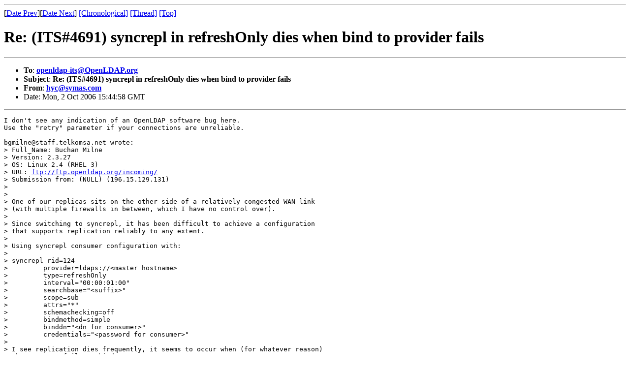

--- FILE ---
content_type: text/html
request_url: https://www.openldap.org/lists/openldap-bugs/200610/msg00005.html
body_size: 1677
content:
<!-- MHonArc v2.6.10 -->
<!--X-Subject: Re: (ITS#4691) syncrepl in refreshOnly dies when bind to provider	fails -->
<!--X-From-R13: ulpNflznf.pbz -->
<!--X-Date: Mon, 2 Oct 2006 15:44:58 GMT	(envelope&#45;from hyc@symas.com) -->
<!--X-Message-Id: 200610021544.k92Fiw6n052253@boole.openldap.org -->
<!--X-Content-Type: text/plain -->
<!--X-Head-End-->
<!DOCTYPE HTML PUBLIC "-//W3C//DTD HTML//EN">
<html>
<head>
<title>Re: (ITS#4691) syncrepl in refreshOnly dies when bind to provider	fails</title>
<link rev="made" href="mailto:hyc@symas.com">
</head>
<body bgcolor="white">
<!--X-Body-Begin-->
<!--X-User-Header-->
<!--X-User-Header-End-->
<!--X-TopPNI-->
<hr>
[<a href="msg00004.html">Date Prev</a>][<a href="msg00006.html">Date Next</a>]
<a href="index.html#00005">[Chronological]</a>
<a href="threads.html#00005">[Thread]</a>
<a href="/lists/openldap-bugs">[Top]</a>

<!--X-TopPNI-End-->
<!--X-MsgBody-->
<!--X-Subject-Header-Begin-->
<h1>Re: (ITS#4691) syncrepl in refreshOnly dies when bind to provider	fails</h1>
<hr>
<!--X-Subject-Header-End-->
<!--X-Head-of-Message-->
<ul>
<li><strong>To</strong>: <strong><a href="mailto:openldap-its%40OpenLDAP.org">openldap-its@OpenLDAP.org</a></strong></li>
<li><strong>Subject</strong>: <strong>Re: (ITS#4691) syncrepl in refreshOnly dies when bind to provider	fails</strong></li>
<li><strong>From</strong>: <strong><a href="mailto:hyc%40symas.com">hyc@symas.com</a></strong></li>
<li>Date: Mon, 2 Oct 2006 15:44:58 GMT</li>
</ul>
<!--X-Head-of-Message-End-->
<!--X-Head-Body-Sep-Begin-->
<hr>
<!--X-Head-Body-Sep-End-->
<!--X-Body-of-Message-->
<pre>I don't see any indication of an OpenLDAP software bug here.
Use the &quot;retry&quot; parameter if your connections are unreliable.

bgmilne@staff.telkomsa.net wrote:
&gt; Full_Name: Buchan Milne
&gt; Version: 2.3.27
&gt; OS: Linux 2.4 (RHEL 3)
&gt; URL: <a  href="ftp://ftp.openldap.org/incoming/">ftp://ftp.openldap.org/incoming/</a>
&gt; Submission from: (NULL) (196.15.129.131)
&gt; 
&gt; 
&gt; One of our replicas sits on the other side of a relatively congested WAN link
&gt; (with multiple firewalls in between, which I have no control over).
&gt; 
&gt; Since switching to syncrepl, it has been difficult to achieve a configuration
&gt; that supports replication reliably to any extent.
&gt; 
&gt; Using syncrepl consumer configuration with:
&gt; 
&gt; syncrepl rid=124
&gt;         provider=ldaps://&lt;master hostname&gt;
&gt;         type=refreshOnly
&gt;         interval=&quot;00:00:01:00&quot;
&gt;         searchbase=&quot;&lt;suffix&gt;&quot;
&gt;         scope=sub
&gt;         attrs=&quot;*&quot;
&gt;         schemachecking=off
&gt;         bindmethod=simple
&gt;         binddn=&quot;&lt;dn for consumer&gt;&quot;
&gt;         credentials=&quot;&lt;password for consumer&gt;&quot;
&gt; 
&gt; I see replication dies frequently, it seems to occur when (for whatever reason)
&gt; the consumer fails to bind:

-- 
   -- Howard Chu
   Chief Architect, Symas Corp.  <a  href="http://www.symas.com">http://www.symas.com</a>
   Director, Highland Sun        <a  href="http://highlandsun.com/hyc">http://highlandsun.com/hyc</a>
   OpenLDAP Core Team            <a  href="http://www.openldap.org/project/">http://www.openldap.org/project/</a>



</pre>
<!--X-Body-of-Message-End-->
<!--X-MsgBody-End-->
<!--X-Follow-Ups-->
<hr>
<!--X-Follow-Ups-End-->
<!--X-References-->
<!--X-References-End-->
<!--X-BotPNI-->
<ul>
<li>Prev by Date:
<strong><a href="msg00004.html">(ITS#4691) syncrepl in refreshOnly dies when bind to provider gails</a></strong>
</li>

<li>Next by Date:
<strong><a href="msg00006.html">(ITS#4692) ppolicy.c module doesn't respect Draft policy</a></strong>
</li>

<li>Index(es):
<ul>
<li><a href="index.html#00005"><strong>Chronological</Strong></a></li>
<li><a href="threads.html#00005"><strong>Thread</strong></a></li>

<!--X-BotPNI-End-->
<!--X-User-Footer-->
<!--X-User-Footer-End-->
</body>
</html>
